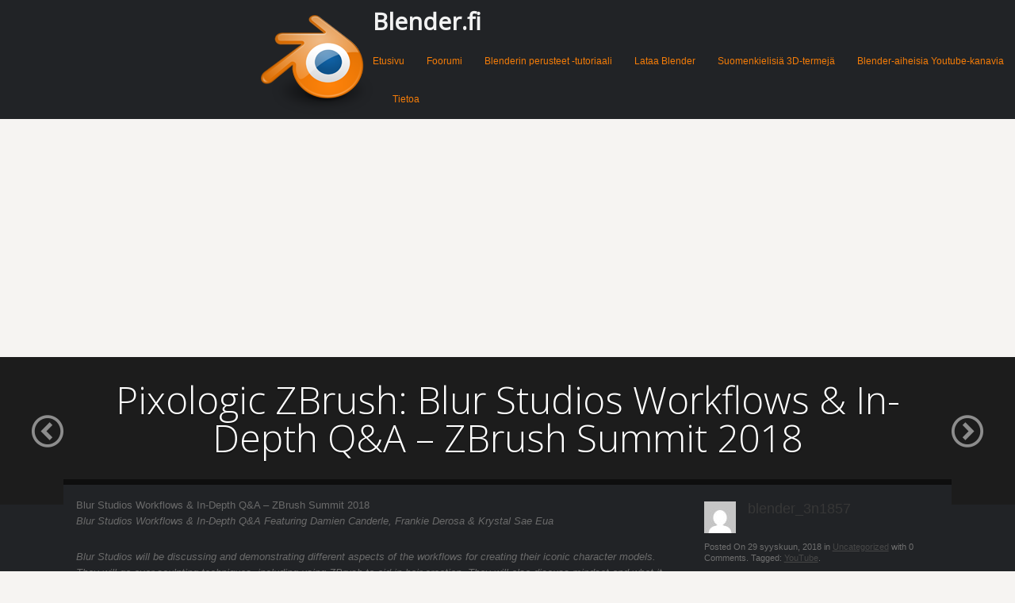

--- FILE ---
content_type: text/html; charset=utf-8
request_url: https://www.google.com/recaptcha/api2/aframe
body_size: 268
content:
<!DOCTYPE HTML><html><head><meta http-equiv="content-type" content="text/html; charset=UTF-8"></head><body><script nonce="qOPHse5ce0CDWHK96CBhXg">/** Anti-fraud and anti-abuse applications only. See google.com/recaptcha */ try{var clients={'sodar':'https://pagead2.googlesyndication.com/pagead/sodar?'};window.addEventListener("message",function(a){try{if(a.source===window.parent){var b=JSON.parse(a.data);var c=clients[b['id']];if(c){var d=document.createElement('img');d.src=c+b['params']+'&rc='+(localStorage.getItem("rc::a")?sessionStorage.getItem("rc::b"):"");window.document.body.appendChild(d);sessionStorage.setItem("rc::e",parseInt(sessionStorage.getItem("rc::e")||0)+1);localStorage.setItem("rc::h",'1768822158691');}}}catch(b){}});window.parent.postMessage("_grecaptcha_ready", "*");}catch(b){}</script></body></html>